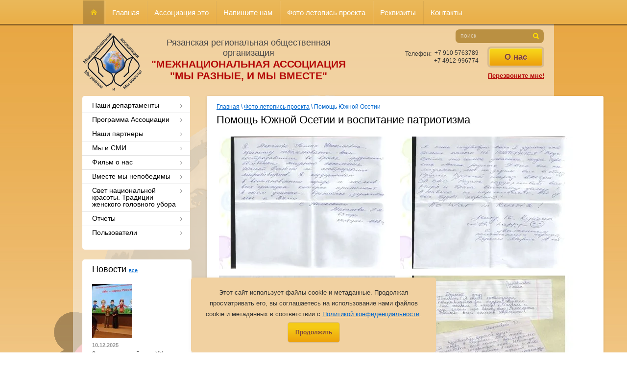

--- FILE ---
content_type: text/html; charset=utf-8
request_url: https://nkoryazan.ru/pomoshch-yuzhnoy-osetii
body_size: 8518
content:
<!DOCTYPE html>
<html xmlns="http://www.w3.org/1999/html">
<head>

    <meta name="robots" content="all"/>
    <meta http-equiv="Content-Type" content="text/html; charset=UTF-8" />
    <meta name="description" content="Помощь Южной Осетии" />
    <meta name="keywords" content="Помощь Южной Осетии" />
    <meta name='wmail-verification' content='defb42a56338edf3' />
    <meta name='wmail-verification' content='ddaf95bd0faf6c82bf64db16a3f86b00' />
    <title>Помощь Южной Осетии</title>
    <link rel="canonical" href="/pomoshch-yuzhnoy-osetii"/>
    <link rel="stylesheet" href="/t/v163/images/styles.css" />
<meta name="yandex-verification" content="35833d5fb3de682e" />
<meta name="yandex-verification" content="35833d5fb3de682e" />
<meta name="google-site-verification" content="ed9q54U1bSxWN3A3pJbHkde-nW0DKOXMInvcyi6olxo" />

            <!-- 46b9544ffa2e5e73c3c971fe2ede35a5 -->
            <script src='/shared/s3/js/lang/ru.js'></script>
            <script src='/shared/s3/js/common.min.js'></script>
        <link rel='stylesheet' type='text/css' href='/shared/s3/css/calendar.css' /><link rel='stylesheet' type='text/css' href='/shared/highslide-4.1.13/highslide.min.css'/>
<script type='text/javascript' src='/shared/highslide-4.1.13/highslide.packed.js'></script>
<script type='text/javascript'>
hs.graphicsDir = '/shared/highslide-4.1.13/graphics/';
hs.outlineType = null;
hs.showCredits = false;
hs.lang={cssDirection:'ltr',loadingText:'Загрузка...',loadingTitle:'Кликните чтобы отменить',focusTitle:'Нажмите чтобы перенести вперёд',fullExpandTitle:'Увеличить',fullExpandText:'Полноэкранный',previousText:'Предыдущий',previousTitle:'Назад (стрелка влево)',nextText:'Далее',nextTitle:'Далее (стрелка вправо)',moveTitle:'Передвинуть',moveText:'Передвинуть',closeText:'Закрыть',closeTitle:'Закрыть (Esc)',resizeTitle:'Восстановить размер',playText:'Слайд-шоу',playTitle:'Слайд-шоу (пробел)',pauseText:'Пауза',pauseTitle:'Приостановить слайд-шоу (пробел)',number:'Изображение %1/%2',restoreTitle:'Нажмите чтобы посмотреть картинку, используйте мышь для перетаскивания. Используйте клавиши вперёд и назад'};</script>

    <!--[if lt IE 9]>
    <script type="text/javascript" src="http://html5shiv.googlecode.com/svn/trunk/html5.js"></script>
    <![endif]-->

    <script type="text/javascript" src="/g/libs/jquery/1.9.0/jquery.min.js"></script>
    <script type="text/javascript" src="/g/libs/jqueryeasing/jquery.easing.min.1.3.js"></script>
    <script type="text/javascript" src="/t/v163/images/main.js"></script>
	
	<link rel="stylesheet" href="/t/v163/images/css/seo_optima_b.scss.css">
	<script src="/t/v163/images/js/seo_optima_b.js"></script>
</head>
<body>
<div class="wrapper_main">
    <div class="wrapper">
        
            <header>
                <div class="header-top-line">
                    <div class="container">
                        <nav>
                            <a class="general-page" href="/"></a>

                            <ul>
                                                                <li>
                                    <a  href="/about">Главная</a>
                                </li>    
                                                                <li>
                                    <a  href="/assotsiatsiya-eto">Ассоциация это</a>
                                </li>    
                                                                <li>
                                    <a  href="/mail">Напишите нам</a>
                                </li>    
                                                                <li>
                                    <a  href="/foto-letopis-proyekta">Фото летопись проекта</a>
                                </li>    
                                                                <li>
                                    <a  href="/informaciya">Реквизиты</a>
                                </li>    
                                                                <li>
                                    <a  href="/kontakti">Контакты</a>
                                </li>    
                                                            </ul>
                        </nav>

                        <div class="search-block">
                            <form action="/search" method="GET" class="search-container">
                                <div class="field">
                                    <input type="text" name="search" value="поиск"  />
                                    <button type="submit"></button>
                                </div>
                            <re-captcha data-captcha="recaptcha"
     data-name="captcha"
     data-sitekey="6LcNwrMcAAAAAOCVMf8ZlES6oZipbnEgI-K9C8ld"
     data-lang="ru"
     data-rsize="invisible"
     data-type="image"
     data-theme="light"></re-captcha></form>
                        </div>
                    </div>
                </div>

                <div class="header-bottom-line">
                    <div class="container">
                        <div class="left-part">
                            <a class="logo" href="/">
                                <img src="/thumb/2/-sNdXdJdDNw-2dMhnTa9hw/121r118/d/logo.png" alt="" />
                            </a>
                            <div class="company-name">
                                Рязанская региональная общественная организация
                                <span>&quot;Межнациональная ассоциация &quot;Мы разные, и мы вместе&quot;</span>
                            </div>
                        </div>
                        <div class="right-part">
                            <address>
                                                                <ul class="phone-list">
                                    <li>
                                        <span>Телефон:</span>
                                    </li>
                                    <li>
                                        <p>+7 910 5763789</p>
<p>+7 4912-996774</p>
                                    </li>
                                </ul>
                                                                <a class="hot-tour" href="http://nkoryazan.ru/assotsiatsiya-eto"><span>О нас</span></a>                            </address>
                            <a class="recall-me" href="http://nkoryazan.ru/mail">Перезвоните мне!</a>                        </div>
                    </div>
                </div>

            </header>

            <section class="main-content">
                <div class="container">
                    <table>
                        <tr>
                            <td class="sidebar">
                                <div class="sidebar-content">
                                    <ul class="right-menu">
                                                                                                                                                                                    <li ><a href="/nashi-departamenty"><span>Наши департаменты</span></a>
                                                                                        
                                                                                                                                                                                                                                                </li>
                                                                                                                                                                                                                                                        <li ><a href="/programma-assotsiatsii"><span>Программа Ассоциации</span></a>
                                                                                        
                                                                                                                                                                                                                                                </li>
                                                                                                                                                                                                                                                        <li ><a href="/nashi-partnery"><span>Наши партнеры</span></a>
                                                                                        
                                                                                                                                                                                                                                                </li>
                                                                                                                                                                                                                                                        <li ><a href="/my-i-smi"><span>Мы и СМИ</span></a>
                                                                                        
                                                                                                                                                                                                                                                </li>
                                                                                                                                                                                                                                                        <li ><a href="/film-o-nas"><span>Фильм о нас</span></a>
                                                                                        
                                                                                                                                                                                                                                                </li>
                                                                                                                                                                                                                                                        <li ><a href="/vmeste-my-nepobedimy"><span>Вместе мы непобедимы</span></a>
                                                                                        
                                                                                                                                                                                                                                                </li>
                                                                                                                                                                                                                                                        <li ><a href="/svet-nacionalnoj-krasoty-tradicii-zhenskogo-golovnogo-ubora"><span>Свет национальной красоты. Традиции женского головного убора</span></a>
                                                                                        
                                                                                                                                                                                                                                                </li>
                                                                                                                                                                                                                                                        <li ><a href="/otchety"><span>Отчеты</span></a>
                                                                                        
                                                                                                                                                                                                                                                </li>
                                                                                                                                                                                                                                                        <li ><a href="/users"><span>Пользователи</span></a>
                                                                                        
                                                                                                                                                                    </li></ul>
                                </div>

                                                                <div class="news-block">
                                    <div class="box-titles white-title">
                                        Новости
                                        <a href="/news">все</a>
                                    </div>
                                    <ul class="news-list">
                                                                                <li>
<div class="news_pic"><img src="/thumb/2/wuw2A7VWT9QHHoz4kJbulw/183r110/d/g16e-hqpdwgbc43cd8_uquiqwcflk1xs8jp7_mhb7g_ucn3_bqwj8mwie60i6yozsspriol4owufnzhnf2iqekm.jpg" alt="">
</div>
                                            <span>10.12.2025</span>
                                            <a href="/news/news_post/zaklyuchitelnyj-etap-xx-oblastnogo-festivalya-nacionalnyh-kultur-my-narod-rossii">Заключительный этап XX областного фестиваля национальных культур «Мы — народ России»</a>
                                        </li>
                                                                                <li>
<div class="news_pic"><img src="/thumb/2/6hBEzzvYpciLXQp8coCwOg/183r110/d/h_dh5cbzomqmv2digj_faihd9u8v6u1hsp3773wi-1n-kjgxh4t9kig6klegzee1nzbbeh-nlcky7j6ypvavfwbe.jpg" alt="">
</div>
                                            <span>25.11.2025</span>
                                            <a href="/news/news_post/urok-pamyati-skopin-strashnye-dni-noyabrya-1941-goda">Урок памяти &quot;Скопин: &quot;Страшные дни ноября 1941 года&quot;</a>
                                        </li>
                                                                            </ul>
                                </div>
                                
                                                                    <div class="box-titles red-title">
                                        Планета добра
                                    </div>
                                    <div class="sidebar-content stock-block">
                                        <div class="videodetector"><iframe frameborder="0" height="175px" src="https://www.youtube.com/embed/Rw97PHEHm8M?autohide=1&amp;controls=1&amp;showinfo=0" width="175px"></iframe></div>

<p>&nbsp;</p>
                                    </div>
                                                                    <div class="box-titles red-title">
                                        Наши дети
                                    </div>
                                    <div class="sidebar-content stock-block">
                                        <p><iframe frameborder="0" height="157" src="https://www.youtube.com/embed/dTYrxzNEWXw" width="190"></iframe></p>
                                    </div>
                                                                    <div class="box-titles red-title">
                                        Вместе мы можем все!
                                    </div>
                                    <div class="sidebar-content stock-block">
                                        <p>&nbsp;</p>
<p><strong><span style="color: #993300;">Планета добрых друзей!</span></strong></p>
<p>Проект о дружбе и взаимоуважении<span style="font-size: 12pt; color: #993300;">&hearts;</span></p>
<p>&nbsp;</p>
<p><strong><span style="color: #993300;"><a href="/nashi-partnery">ПРИСОЕДИНЯЙТЕСЬ!</a><br /></span></strong></p>
<p>&nbsp;</p>
<p>Вместе мы меняем мир к лучшему!</p>
                                    </div>
                                                                    <div class="box-titles red-title">
                                        Детские проекты
                                    </div>
                                    <div class="sidebar-content stock-block">
                                        <p><iframe frameborder="0" height="146" src="https://www.youtube.com/embed/CxTwml8hgVA" width="177"></iframe></p>
                                    </div>
                                                                    <div class="box-titles red-title">
                                        Нам 5 лет
                                    </div>
                                    <div class="sidebar-content stock-block">
                                        <p><iframe frameborder="0" height="143" src="https://www.youtube.com/embed/hhQaKyNf2fQ" width="174"></iframe></p>
                                    </div>
                                                                    <div class="box-titles red-title">
                                        Все из одного теста
                                    </div>
                                    <div class="sidebar-content stock-block">
                                        <p><iframe frameborder="0" height="147" src="https://www.youtube.com/embed/zLTKSEuQYCM" width="179"></iframe></p>
                                    </div>
                                                                    <div class="box-titles red-title">
                                        Мы и СМИ
                                    </div>
                                    <div class="sidebar-content stock-block">
                                        <p><a href="/my-i-smi">
<p><img alt="js3" height="113" src="/thumb/2/jm6x9dtCCPXouy7sGqHiyw/180r160/d/js3.jpg" style="border-width: 0;" width="180" /></p>
</a></p>
                                    </div>
                                
                                                           <div class="social-block">
                        <p>Мы в сети:</p>
                        <ul class="social-icons">
                                                          <li>
                                 <a href="/https://vk.com/nkoryazan" title="ВКонтакте"><img src="/d/sh1.png"></a>
                             </li>
                                                          <li>
                                 <a href="/" title="Фейсбук"><img src="/d/sh3.png"></a>
                             </li>
                                                          <li>
                                 <a href="/" title="Твиттер"><img src="/d/sh2.png"></a>
                             </li>
                                                          <li>
                                 <a href="" title="Маил"><img src="/d/m.png"></a>
                             </li>
                                                          <li>
                                 <a href="" title="ОК"><img src="/d/ok.png"></a>
                             </li>
                                                          <li>
                                 <a href="" title="Google"><img src="/d/google.png"></a>
                             </li>
                                                      </ul>
                    </div>
                                       <div class="counetrs_cover">
                   	                     <div class="counters">
                        <!--LiveInternet counter--><script type="text/javascript"><!--
document.write("<a href='//www.liveinternet.ru/click' "+
"target=_blank><img src='//counter.yadro.ru/hit?t17.6;r"+
escape(document.referrer)+((typeof(screen)=="undefined")?"":
";s"+screen.width+"*"+screen.height+"*"+(screen.colorDepth?
screen.colorDepth:screen.pixelDepth))+";u"+escape(document.URL)+
";"+Math.random()+
"' alt='' title='LiveInternet: показано число просмотров за 24"+
" часа, посетителей за 24 часа и за сегодня' "+
"border='0' width='88' height='31'><\/a>")
//--></script><!--/LiveInternet-->

<!-- {literal} -->
<script type='text/javascript'>
window['li'+'v'+'e'+'T'+'ex'] = true,
window['l'+'i'+'veTe'+'x'+'I'+'D'] = 37597,
window['live'+'Tex_'+'o'+'b'+'ject'] = true;
(function() {
var t = document['crea'+'te'+'Elem'+'ent']('script');
t.type ='text/javascript';
t.async = true;
t.src = '//c'+'s1'+'5.'+'liv'+'et'+'ex'+'.'+'r'+'u/js/'+'cli'+'ent.'+'js';
var c = document['g'+'et'+'Elem'+'entsByTa'+'gN'+'ame']('script')[0];
if ( c ) c['p'+'arent'+'N'+'ode']['ins'+'ertBef'+'ore'](t, c);
else document['docu'+'mentEle'+'ment']['fir'+'stC'+'hil'+'d']['ap'+'pe'+'ndCh'+'ild'](t);
})();
</script>
<!-- {/literal} -->
<!--__INFO2026-01-20 00:41:22INFO__-->

                    </div>
                   </div>

                            </td>
                            <td class="content-part">
                                 
                                 
                                <div class="text">
                                    
<div class="site-path" data-url="/pomoshch-yuzhnoy-osetii"><a href="/">Главная</a> \ <a href="/foto-letopis-proyekta">Фото летопись проекта</a> \ Помощь Южной Осетии</div>
                                    <h1>Помощь Южной Осетии и воспитание патриотизма</h1>
<table border="0" class="table0" style="margin-left: auto; margin-right: auto;">
<tbody>
<tr>
<td><a href="/thumb/2/Qfoh5-21XbYOnspmtDLOUg/r/d/%D0%A1%D0%BB%D0%B0%D0%B9%D0%B49.jpg" class="highslide" onclick="return hs.expand(this)"><img alt="Слайд9" height="270" src="/thumb/2/xP1uRuyYJmewstaScoG39Q/360r300/d/%D0%A1%D0%BB%D0%B0%D0%B9%D0%B49.jpg" style="border-width: 0;" width="360" /></a></td>
<td style="text-align: center;"><a href="/thumb/2/5Sb1rqKEEjld_X32Mz2bmQ/r/d/%D0%A1%D0%BB%D0%B0%D0%B9%D0%B48_0.jpg" class="highslide" onclick="return hs.expand(this)"><img alt="Слайд8" height="270" src="/thumb/2/4qMBz20L6cFBkk7Jx9cr5w/360r300/d/%D0%A1%D0%BB%D0%B0%D0%B9%D0%B48_0.jpg" style="border-width: 0;" width="360" /></a></td>
</tr>
<tr>
<td><a href="/thumb/2/q1BZQFPoxiO4cEpZ0Byrdg/r/d/%D0%A1%D0%BB%D0%B0%D0%B9%D0%B47_0.jpg" class="highslide" onclick="return hs.expand(this)"><img alt="Слайд7" height="270" src="/thumb/2/vCoBRaC4VLofceP2AiMyCQ/360r300/d/%D0%A1%D0%BB%D0%B0%D0%B9%D0%B47_0.jpg" style="border-width: 0;" width="360" /></a></td>
<td><a href="/thumb/2/rhbE-XhDJTGx4r2I1GR8QA/r/d/%D0%A1%D0%BB%D0%B0%D0%B9%D0%B46_0.jpg" class="highslide" onclick="return hs.expand(this)"><img alt="Слайд6" height="270" src="/thumb/2/jNx1VVucNbBw81C5xxzj-w/360r300/d/%D0%A1%D0%BB%D0%B0%D0%B9%D0%B46_0.jpg" style="border-width: 0;" width="360" /></a></td>
</tr>
<tr>
<td><a href="/thumb/2/UnOrdWb6mBPZ_Q1N2xrRmQ/r/d/%D0%A1%D0%BB%D0%B0%D0%B9%D0%B45_2.jpg" class="highslide" onclick="return hs.expand(this)"><img alt="Слайд5" height="270" src="/thumb/2/6af4d9RA_jk6kkzJou52Lg/360r300/d/%D0%A1%D0%BB%D0%B0%D0%B9%D0%B45_2.jpg" style="border-width: 0;" width="360" /></a></td>
<td><a href="/thumb/2/aUnldf0UsOxFQMRoXUGsyA/r/d/%D0%A1%D0%BB%D0%B0%D0%B9%D0%B44_1.jpg" class="highslide" onclick="return hs.expand(this)"><img alt="Слайд4" height="270" src="/thumb/2/fZLncdOZwWI5J5llbVQXOA/360r300/d/%D0%A1%D0%BB%D0%B0%D0%B9%D0%B44_1.jpg" style="border-width: 0;" width="360" /></a></td>
</tr>
<tr>
<td><a href="/thumb/2/4oihXTwtYJZy-3uoiU0RTg/r/d/%D0%A1%D0%BB%D0%B0%D0%B9%D0%B43_2.jpg" class="highslide" onclick="return hs.expand(this)"><img alt="Слайд3" height="270" src="/thumb/2/rKZff1N30nn30qcL1P_5Gw/360r300/d/%D0%A1%D0%BB%D0%B0%D0%B9%D0%B43_2.jpg" style="border-width: 0;" width="360" /></a></td>
<td><a href="/thumb/2/4o8QA7FyFtdpmhzUqn8Shg/r/d/%D0%A1%D0%BB%D0%B0%D0%B9%D0%B42_1.jpg" class="highslide" onclick="return hs.expand(this)"><img alt="Слайд2" height="270" src="/thumb/2/dNpduyiuIwSdzmRXSL-IQg/360r300/d/%D0%A1%D0%BB%D0%B0%D0%B9%D0%B42_1.jpg" style="border-width: 0;" width="360" /></a></td>
</tr>
<tr>
<td><a href="/thumb/2/SK3viKGdQyGMbV5iwxxoYQ/r/d/%D0%A1%D0%BB%D0%B0%D0%B9%D0%B41_2.jpg" class="highslide" onclick="return hs.expand(this)"><img alt="Слайд1" height="270" src="/thumb/2/ZQqTj3zn103cUgiiL_UIyw/360r300/d/%D0%A1%D0%BB%D0%B0%D0%B9%D0%B41_2.jpg" style="border-width: 0;" width="360" /></a></td>
<td><a href="/thumb/2/rguriXf5jFMPJPbJpUYUXA/r/d/%D0%A1%D0%BB%D0%B0%D0%B9%D0%B413.jpg" class="highslide" onclick="return hs.expand(this)"><img alt="Слайд13" height="270" src="/thumb/2/vCVBUkV-_tJLjt2stEw-Sw/360r300/d/%D0%A1%D0%BB%D0%B0%D0%B9%D0%B413.jpg" style="border-width: 0;" width="360" /></a></td>
</tr>
<tr>
<td><a href="/thumb/2/Rsb1Zywk5lSPbuffKppsUg/r/d/%D0%A1%D0%BB%D0%B0%D0%B9%D0%B412.jpg" class="highslide" onclick="return hs.expand(this)"><img alt="Слайд12" height="270" src="/thumb/2/A9-UAQy4q4yrYaH_DQfVXA/360r300/d/%D0%A1%D0%BB%D0%B0%D0%B9%D0%B412.jpg" style="border-width: 0;" width="360" /></a></td>
<td><a href="/thumb/2/ILjUQaNAkqywDokkKXthug/r/d/%D0%A1%D0%BB%D0%B0%D0%B9%D0%B411.jpg" class="highslide" onclick="return hs.expand(this)"><img alt="Слайд11" height="270" src="/thumb/2/YCup0qjeitO81h-7ifZOpQ/360r300/d/%D0%A1%D0%BB%D0%B0%D0%B9%D0%B411.jpg" style="border-width: 0;" width="360" /></a></td>
</tr>
<tr>
<td><a href="/thumb/2/yVRSt_PtlCTim63C2fIDSQ/r/d/%D0%A1%D0%BB%D0%B0%D0%B9%D0%B410.jpg" class="highslide" onclick="return hs.expand(this)"><img alt="Слайд10" height="270" src="/thumb/2/lUu-lJx4odRXnYuaoGB6fA/360r300/d/%D0%A1%D0%BB%D0%B0%D0%B9%D0%B410.jpg" style="border-width: 0;" width="360" /></a></td>
<td><a href="/thumb/2/OT-Vas5HKaQdFZIE80jpRw/r/d/%D0%A1%D0%BB%D0%B0%D0%B9%D0%B48.jpg" class="highslide" onclick="return hs.expand(this)"><img alt="Слайд8" height="270" src="/thumb/2/VmWY9M2EEpQJ1X3J7IydXw/360r300/d/%D0%A1%D0%BB%D0%B0%D0%B9%D0%B48.jpg" style="border-width: 0;" width="360" /></a></td>
</tr>
<tr>
<td><a href="/thumb/2/2_XvcYszhOup7dtcDQXsSA/r/d/%D0%A1%D0%BB%D0%B0%D0%B9%D0%B42_-_%D0%BA%D0%BE%D0%BF%D0%B8%D1%8F.jpg" class="highslide" onclick="return hs.expand(this)"><img alt="Слайд2 &mdash; копия" height="270" src="/thumb/2/bPPG25nBV4r5FUi-hCeecg/360r300/d/%D0%A1%D0%BB%D0%B0%D0%B9%D0%B42_-_%D0%BA%D0%BE%D0%BF%D0%B8%D1%8F.jpg" style="border-width: 0;" width="360" /></a></td>
<td><a href="/thumb/2/juVAvw8qA1iJU7StnZqiTA/r/d/%D0%A1%D0%BB%D0%B0%D0%B9%D0%B41_1.jpg" class="highslide" onclick="return hs.expand(this)"><img alt="Слайд1" height="270" src="/thumb/2/C0PrZV8cq_gWcZrTii7NWA/360r300/d/%D0%A1%D0%BB%D0%B0%D0%B9%D0%B41_1.jpg" style="border-width: 0;" width="360" /></a></td>
</tr>
<tr>
<td><a href="/thumb/2/gAdEG2o4Xx1DwR5DCAVrOg/r/d/%D0%A1%D0%BB%D0%B0%D0%B9%D0%B47.jpg" class="highslide" onclick="return hs.expand(this)"><img alt="Слайд7" height="270" src="/thumb/2/hpxbb8a676EDZdW3gTP0hw/360r300/d/%D0%A1%D0%BB%D0%B0%D0%B9%D0%B47.jpg" style="border-width: 0;" width="360" /></a></td>
<td><a href="/thumb/2/06fPBCJ1TAdcIoys_XV7Kw/r/d/%D0%A1%D0%BB%D0%B0%D0%B9%D0%B46.jpg" class="highslide" onclick="return hs.expand(this)"><img alt="Слайд6" height="270" src="/thumb/2/T2Itx1hbN1VhId_Bhxsa3w/360r300/d/%D0%A1%D0%BB%D0%B0%D0%B9%D0%B46.jpg" style="border-width: 0;" width="360" /></a></td>
</tr>
<tr>
<td><a href="/thumb/2/uvs3cNxipyUZ3gMEgcDStw/r/d/%D0%A1%D0%BB%D0%B0%D0%B9%D0%B45_1.jpg" class="highslide" onclick="return hs.expand(this)"><img alt="Слайд5" height="270" src="/thumb/2/Bq20_d5I2X0EPrCDV9K7uw/360r300/d/%D0%A1%D0%BB%D0%B0%D0%B9%D0%B45_1.jpg" style="border-width: 0;" width="360" /></a></td>
<td><a href="/thumb/2/6hGtZl414NtVMXLPV2YARA/r/d/%D0%A1%D0%BB%D0%B0%D0%B9%D0%B44_0.jpg" class="highslide" onclick="return hs.expand(this)"><img alt="Слайд4" height="270" src="/thumb/2/UkSRpUHUiQ7gxAQCBMy4hQ/360r300/d/%D0%A1%D0%BB%D0%B0%D0%B9%D0%B44_0.jpg" style="border-width: 0;" width="360" /></a></td>
</tr>
<tr>
<td><a href="/thumb/2/SbhlxKwOEohWN_fiWGPMEg/r/d/%D0%A1%D0%BB%D0%B0%D0%B9%D0%B43_-_%D0%BA%D0%BE%D0%BF%D0%B8%D1%8F.jpg" class="highslide" onclick="return hs.expand(this)"><img alt="Слайд3 &mdash; копия" height="270" src="/thumb/2/NAMyQ507f2Cm-vzvJVnNAw/360r300/d/%D0%A1%D0%BB%D0%B0%D0%B9%D0%B43_-_%D0%BA%D0%BE%D0%BF%D0%B8%D1%8F.jpg" style="border-width: 0;" width="360" /></a></td>
<td><a href="/thumb/2/Nny1_tDZcGaTUCpOvKYwvw/r/d/%D0%A1%D0%BB%D0%B0%D0%B9%D0%B44.jpg" class="highslide" onclick="return hs.expand(this)"><img alt="Слайд4" height="270" src="/thumb/2/SVS9SCVvSeq4mZY2e3E3xA/360r300/d/%D0%A1%D0%BB%D0%B0%D0%B9%D0%B44.jpg" style="border-width: 0;" width="360" /></a></td>
</tr>
<tr>
<td><a href="/thumb/2/-FNm5oI9BaTMZ-qlRdDU0w/r/d/%D0%A1%D0%BB%D0%B0%D0%B9%D0%B43_0.jpg" class="highslide" onclick="return hs.expand(this)"><img alt="Слайд3" height="270" src="/thumb/2/VSjntM2vg5MqJclH4TJm2Q/360r300/d/%D0%A1%D0%BB%D0%B0%D0%B9%D0%B43_0.jpg" style="border-width: 0;" width="360" /></a></td>
<td><a href="/thumb/2/RYvtwa_AufeGnrZqSaYKFg/r/d/%D0%A1%D0%BB%D0%B0%D0%B9%D0%B45_0.jpg" class="highslide" onclick="return hs.expand(this)"><img alt="Слайд5" height="270" src="/thumb/2/8AYsP6I_mX_UZix1mMOWvA/360r300/d/%D0%A1%D0%BB%D0%B0%D0%B9%D0%B45_0.jpg" style="border-width: 0;" width="360" /></a></td>
</tr>
<tr>
<td><a href="/thumb/2/l-tTXLBYppH-hPSbz6GlLQ/r/d/%D0%A1%D0%BB%D0%B0%D0%B9%D0%B41.jpg" class="highslide" onclick="return hs.expand(this)"><img alt="Слайд1" height="270" src="/thumb/2/m22LUyFU7zvOIjuJktjz9A/360r300/d/%D0%A1%D0%BB%D0%B0%D0%B9%D0%B41.jpg" style="border-width: 0;" width="360" /></a></td>
<td><a href="/thumb/2/dVwCt738LJSnAD-tKUT_Ig/r/d/%D0%A1%D0%BB%D0%B0%D0%B9%D0%B45.jpg" class="highslide" onclick="return hs.expand(this)"><img alt="Слайд5" height="270" src="/thumb/2/rB9N3UqJyJI-VSWRE0w_0g/360r300/d/%D0%A1%D0%BB%D0%B0%D0%B9%D0%B45.jpg" style="border-width: 0;" width="360" /></a></td>
</tr>
<tr>
<td></td>
<td></td>
</tr>
<tr>
<td></td>
<td></td>
</tr>
</tbody>
</table>


</div>
                            </td>
                        </tr>
                    </table>
                </div>
            </section>

        <div class="empty"></div>
    </div></div>
    <footer>

        <a class="go-up" href="#"></a>
        <div class="container">

            <ul class="footer-menu">
                                <li>
                    <a href="/about" >Главная</a>
                </li>
                                <li>
                    <a href="/assotsiatsiya-eto" >Ассоциация это</a>
                </li>
                                <li>
                    <a href="/mail" >Напишите нам</a>
                </li>
                                <li>
                    <a href="/foto-letopis-proyekta" >Фото летопись проекта</a>
                </li>
                                <li>
                    <a href="/informaciya" >Реквизиты</a>
                </li>
                                <li>
                    <a href="/kontakti" >Контакты</a>
                </li>
                            </ul>

            <div class="bottom-line">

                <div class="right-place">
                    <div class="order-site">
                        <span style='font-size:14px;' class='copyright'><a href="http://megagroup.ru" target="_blank" class="copyright" rel="nofollow"><img src="/g/mlogo/svg/sozdanie-saitov-megagrupp-ru-dark.svg" alt="Сайт от Мегагарупп - Ваш успех в онлайн"></a></span><br><a href="/politika-konfidencialnosti" class="seo_optima_privacy">Политика конфиденциальности</a>
                    </div>


                </div>
                <div class="two-blocks">
                    <div class="copy">
                       <p>Copyright &copy; 2015<br /> &ldquo;Рязанская региональная общественная организация<br /> "Межнациональная ассоциация "Мы разные, и мы вместе"&rdquo;</p>
                       <small>
                       	Администратор домена nkoryazan.ru Захарова Людмила Ароновна<br>договор 755095/NIC
                       </small>
                    </div>
             
                </div>
                <div class="left-place">
                    <address>
                        <p>г.Рязань<br /><br />+79105763789, +7 4912-996774</p>
                    </address>
                </div>

            </div>
        </div>
    </footer>
    <div class="cookies-warning cookies-block-js">
	<div class="cookies-warning__body">
		Этот сайт использует файлы cookie и метаданные. 
Продолжая просматривать его, вы соглашаетесь на использование нами файлов cookie и метаданных в соответствии 
с <a target="_blank" href="/politika-konfidencialnosti">Политикой конфиденциальности</a>.
		<div class="cookies-warning__close gr-button-5 cookies-close-js">
			Продолжить
		</div>
	</div>
</div>

<!-- assets.bottom -->
<!-- </noscript></script></style> -->
<script src="/my/s3/js/site.min.js?1768462484" ></script>
<script src="/my/s3/js/site/defender.min.js?1768462484" ></script>
<script src="https://cp.onicon.ru/loader/5631b99b286688a56f8b457a.js" data-auto async></script>
<script >/*<![CDATA[*/
var megacounter_key="96cefce227d1024620e68fe6bf18a7a7";
(function(d){
    var s = d.createElement("script");
    s.src = "//counter.megagroup.ru/loader.js?"+new Date().getTime();
    s.async = true;
    d.getElementsByTagName("head")[0].appendChild(s);
})(document);
/*]]>*/</script>
<script >/*<![CDATA[*/
$ite.start({"sid":1106338,"vid":1111340,"aid":1317448,"stid":4,"cp":21,"active":true,"domain":"nkoryazan.ru","lang":"ru","trusted":false,"debug":false,"captcha":3,"onetap":[{"provider":"vkontakte","provider_id":"51976150","code_verifier":"UgMmyQjZ2NZj5TADMmMIzj2ZGODRlBNmMFBxQmjZD1N"}]});
/*]]>*/</script>
<!-- /assets.bottom -->
</body>
</html>

--- FILE ---
content_type: text/css
request_url: https://nkoryazan.ru/t/v163/images/styles.css
body_size: 4995
content:
html,
body,
div,
span,
applet,
object,
iframe,
h1,
h2,
h3,
h4,
h5,
h6,
p,
pre,
a,
abbr,
acronym,
address,
big,
cite,
code,
del,
dfn,
em,
img,
ins,
kbd,
q,
s,
samp,
small,
strike,
strong,
sub,
sup,
tt,
var,
b,
u,
i,
center,
dl,
dt,
dd,
fieldset,
form,
label,
legend,
caption,
article,
aside,
canvas,
details,
embed,
figure,
figcaption,
footer,
header,
hgroup,
menu,
nav,
output,
ruby,
section,
summary,
time,
mark,
audio,
video {
    margin: 0;
    padding: 0;
    border: 0;
    font-size: 100%;
    vertical-align: baseline;
}
/* HTML5 display-role reset for older browsers */
article,
aside,
details,
figcaption,
figure,
footer,
header,
hgroup,
menu,
nav,
section {
    display: block;
}
body {
    line-height: 1;
}
ol{
list-style: decimal;
}
ul {
list-style: disc;
}
blockquote,
q {
    quotes: none;
}
blockquote:before,
blockquote:after,
q:before,
q:after {
    content: '';
    content: none;
}
a {
    color: #0066cc;
}
/* + Static styles */
html,
body {
    margin: 0;
    padding: 0;
    height: 100%;
    width: 100%;
}
body {
    font-family: Arial, Helvetica, sans-serif;
}
.img-bg {
    position: fixed;
    top: -50%;
    left: -50%;
    width: 200%;
    height: 200%;
    z-index: -1;
    *position: absolute;
    *top: 0;
    *left: 0;
    *width: 100%;
    *height: 100%;
}
.img-bg img {
    position: absolute;
    top: 0;
    left: 0;
    right: 0;
    bottom: 0;
    margin: auto;
    min-width: 50%;
    min-height: 50%;
    *position: fixed;
    *top: 0;
    *left: 0;
    *right: auto;
    *bottom: auto;
    *width: auto;
    *height: auto;
}

.wrapper_main {
	  background: #fefbf6 url('../images/wrapper_bg.jpg') repeat-x;
	      height: auto !important;
    min-height: 100%;
    z-index: 1;
    position: relative;
}

.wrapper_main:before {
	position: absolute;
	top:0;
	left:0;
	right: 0;
	bottom:0;
	content:"";
	z-index: -1;
	background:url('../images/wrapper_bg_bg.png') 50% 0 no-repeat;
}

.wrapper {

    margin: 0 auto;
    width: 982px;
    background: url('../images/wrapper-bg.png') repeat;
}
.wrapper .empty {
    height: 132px;
}
.container {
    margin: 0 auto;
    padding: 0 20px;
}
.general-page {
    float: left;
    background: url('../images/general-page.png') no-repeat center center;
    padding: 0;
    width: 44px;
    height: 49px;
}
.general-page:hover {
    background: url('../images/general-page.png') no-repeat center center;
}
nav {
    float: left;
    line-height: 49px;
}
nav ul {
    margin: 1px 0 0 0;
    padding: 0;
    list-style: none;
    float: left;
}
nav ul li {
    float: left;
    background: url(../images/t_ss.png) 0 0 no-repeat;
}
nav ul li a {
    position: relative;
    display: block;
    color: #ffffff;
    font-size: 15px;
    text-decoration: none;
    padding: 0 15px;
    height: 49px;
}
nav ul li a.active {
    color: #000000;
    background: url('../images/menu-active.png') repeat-x;
}
nav ul li a.active:hover {
    background: url('../images/menu-active.png') repeat-x;
    color: #000000;
}
nav ul li a:hover {
    color: #ffffff;
    background: url('../images/nav-menu-hover.png') repeat-x;
}
.main-content table {
    width: 100%;
    border-spacing: 0;
}
.main-content .sidebar {
    width: 220px;
    vertical-align: top;
    padding-right: 30px;
}
.main-content .content-part {
    vertical-align: top;
    padding-bottom: 50px;
}
.box-titles {
    font-size: 18px;
    height: 40px;
    line-height: 40px;
    padding-left: 20px;
    border-radius: 5px 5px 0 0;
    -moz-border-radius: 5px 5px 0 0;
    -webkit-border-radius: 5px 5px 0 0;
    
}
.red-title {
    color: #363535;
    background: url('../images/red-title.png') repeat-x left top;
}
/* + Right menu */
.right-menu {
    margin: 0;
    padding: 5px 0 20px;
    list-style: none;
    background-color: #fff;
    border-radius: 5px;
    -moz-border-radius: 5px;
    -webkit-border-radius: 5px;
    width: 220px;
}
.right-menu ul {
    padding: 0;
    margin: 0;
    list-style: none;
}
.right-menu li {
    background: url('../images/right-menu-border.png') repeat-x left top;
}
.right-menu li ul ul li a{
    padding: 0 0 0 10px;
}

.right-menu li:first-child {
    background: none;
}
.right-menu li > a {
    display: block;
    color: #000;
    padding: 7px 0 8px 20px;
    font-size: 14px;
    text-decoration: none;
}
.right-menu li > a:hover {
    color: #000000;
    background: #e6a23d url('../images/right-menu-active.png') repeat-x left top;
}
.right-menu li > a:hover span {
    background: url('../images/menu-activity.png') no-repeat 178px -89px;
}
.right-menu li span {
    display: block;
    background: url('../images/menu-activity.png') no-repeat 180px 5px;
    padding-right: 18px;
}
.right-menu li.active {
    background: url('../images/menu-arrow.png') no-repeat 7px -63px;
}
.right-menu li.active > a {
    color: #000000;
    background: #e6a23d url('../images/right-menu-active.png') repeat-x left top;
}
.right-menu li.active > a span {
    background: url('../images/menu-activity.png') no-repeat 178px -89px;
}
.right-menu li ul {
    background-color: #e4e4e4;
}
.right-menu li ul li a {
    text-decoration: none;
    padding: 0;
}
.right-menu li ul li a span {
    display: block;
    background: url('../images/dropdown-style.png') no-repeat 16px center;
    padding: 6px 0 5px 25px;
    color: #000;
    font-szie: 13px;
}

.news_pic {
	padding-bottom: 8px;
}

.right-menu li ul li a:hover {
    background: #dfb313 url('../images/dropdown-bg.png') repeat-x;
}
.right-menu li ul li a:hover span {
    background: url('../images/dropdown-style.png') no-repeat 16px center;
}
.right-menu li ul li a.active {
    background: #dfb313 url('../images/dropdown-bg.png') repeat-x;
    text-decoration: none;
}
.right-menu li ul li a.active:hover span {
    color: #000;
    background: url('../images/dropdown-style.png') no-repeat 16px center;
}
/* - Right menu */
.sidebar .stock-block {
    padding: 20px 16px;
    font-size: 13px;
    color: #333333;
    line-height: 17px;
    margin-bottom: 20px;
    background-color: #ffffff;
    border-radius: 0 0 5px 5px;
    -moz-border-radius: 0 0 5px 5px;
    -webkit-border-radius: 0 0 5px 5px;
}
.stock-img {
    display: block;
    position: relative;
    overflow: hidden;
    height: 139px;
    width: 181px;
    margin: 15px 0;
}
.news-block {
    margin-bottom: 20px;
}
.white-title {
    color: #000000;
    font-size: 18px;
    background-color: #fff;
}
.white-title a {
    color: #0066cc;
    font-size: 11px;
    vertical-align: baseline;
}
.white-title a:hover {
    text-decoration: none;
}
.news-list {
    list-style: none;
    padding: 0;
    margin: 0;
    background-color: #fff;
    border-radius: 0 0 5px 5px;
    -moz-border-radius: 0 0 5px 5px;
    -webkit-border-radius: 0 0 5px 5px;
}
.news-list li {
    padding: 10px 20px 15px;
    color: #333;
    font-size: 12px;
}
.news-list li:first-child {
    border-top: 0 none;
}
.news-list li a {
    color: #333333;
    font-size: 12px;
    line-height: 14px;
    text-decoration: none;
}
.news-list li a:hover {
    text-decoration: none;
    text-decoration: underline;
    color: #0066cc;
}
.news-list li span {
    display: block;
    color: #999;
    font-size: 11px;
    font-weight: bold;
    margin-bottom: 5px;
}
.informers {
    margin-bottom: 15px;
    padding: 15px 20px;
    font-size: 11px;
    line-height: 13px;
    color: #323131;
    background-color: #cac4ba;
    border-radius: 3px;
    -moz-border-radius: 3px;
    -webkit-border-radius: 3px;
}
.transp-title {
    color: #323131;
    font-size: 22px;
}
.informers-cont {
    margin: 9px 0 0 3px;
}
.sidebar-content {
    margin-bottom: 20px;
}
.search-block {
    float: right;
    margin-top: 10px;
}
.search-block .search-container {
    padding-left: 10px;
    background: #ba9042;
    border-radius:8px;
    color: #deccb1;
}
.search-block .search-container:hover, .search-block .search-container.focus {
   
}
.search-block .search-container:hover .field, .search-block .search-container.focus .field {
    
}
.search-block .search-container:hover .field input, .search-block .search-container.focus .field input {
   
}
.search-block .search-container > .field {
    position: relative;
    height: 28px;
    width: 170px;
}
.search-block .search-container > .field input {
    position: absolute;
    top: 0;
    left: 0;
    padding: 0;
    margin: 0;
    height: 26px;
    font: 12px Arial, Helvetica, sans-serif;
    color: #deccb1;
    width: 80%;
    border: 0 none;
    background-color: transparent;
    line-height: 26px;
}
.search-block .search-container > .field input:focus{
outline: 0 none;
}
.search-block .search-container > .field button {
    position: absolute;
    top: 0px;
    right: 10px;
    height: 27px;
    width: 13px;
    background: transparent url('../images/search-btn.png') no-repeat left center;
    border: 0 none;
    cursor: pointer;
}
.search-block .search-container > .field div {
    position: relative;
    height: 27px;
    background: url('../images/field.png') no-repeat right bottom;
}
.search-block .search-container > .field .place-color{
color: #deccb1;
}
header .sb-focus .search-container {
    background: url('../images/search-area.png') no-repeat left -82px;
}
header .sb-focus .search-container .field {
    background: url('../images/search-area.png') no-repeat right bottom;
}
header .sb-focus .search-container .field input {
    color: #666;
}

/* - Static styles */
/* + Header*/
.header-top-line {
    position: fixed;
    left: 0;
    top: 0;
    *zoom: expression(this.runtimeStyle.zoom='1', this.appendChild(document.createElement('br')).style.cssText='clear:both;font:0/0 serif');
    *zoom: 1;
    height: 53px;
    line-height: 49px;
    width: 100%;
    background: url('../images/top-line-bg.png') repeat-x;
    z-index: 100;
}
.header-top-line:before,
.header-top-line:after {
    content: "";
    display: table;
}
.header-top-line:after {
    clear: both;
}
.header-top-line .container {
    width: 940px;
}
.left-part {
    float: left;
    width: 563px;
}
.right-part {
    float: right;
    text-align: right;
    padding-top: 33px;
}
.right-part address {
    color: #e5e5e5;
    font-size: 12px;
    font-style: normal;
    line-height: 16px;
}
.right-part address p {
    font-size: 20px;
    color: #ffffff;
}
.right-part > a {
    font-size: 12px;
    color: #0066cc;
}
.right-part > a:hover {
    text-decoration: none;
}
.hot-tour {
    display: inline-block;
    *zoom: 1;
    *display: inline;
    vertical-align: top;
    height: 43px;
    padding-left: 35px;
    text-decoration: none;
    background: url('../images/hot-tour.png') no-repeat left top;
    margin: -5px 0 0 15px;
}
.hot-tour span {
    display: block;
    height: 43px;
    padding-right: 35px;
    color: #7c443e;
    font-size: 17px;
    line-height: 43px;
    font-weight: bold;
    text-shadow: 1px 1px #ffcb67;
    background: url('../images/hot-tour.png') no-repeat right -59px;
}
.hot-tour:hover {
    background-position: left -113px;
}
.hot-tour:hover span {
    background-position: right bottom;
}
.header-bottom-line {
    padding: 67px 0 0;
    *zoom: expression(this.runtimeStyle.zoom='1', this.appendChild(document.createElement('br')).style.cssText='clear:both;font:0/0 serif');
    *zoom: 1;
    *padding-top: 0;
}
.header-bottom-line:before,
.header-bottom-line:after {
    content: "";
    display: table;
}
.header-bottom-line:after {
    clear: both;
}
.logo {
    position: relative;
    overflow: hidden;
    display: inline-block;
    *zoom: 1;
    *display: inline;
    vertical-align: top;
    height: 118px;
    width: 121px;
    margin-right: 10px;
}
.company-name {
    display: inline-block;
    *zoom: 1;
    *display: inline;
    vertical-align: top;
    color: #fee633;
    font-size: 25px;
    padding-right: 18px;
    line-height: 28px;
    width: 425px;
    padding-top: 10px;
    -webkit-box-sizing: border-box;
    -moz-box-sizing: border-box;
    box-sizing: border-box;
    text-align:center;
    font:normal 18px Arial;
    color:#4a4949;
}
.company-name span {
    display: block;
    color: #babcbd;
    font-size: 14px;
    line-height: 16px;
    font:bold 21px Arial;
    color:#b50907;
    text-transform: uppercase;

}
.phone-list {
    display: inline-block;
    *display: inline;
    vertical-align: top;
    padding: 0;
    margin: 0;
    list-style: none;
    *zoom: expression(this.runtimeStyle.zoom='1', this.appendChild(document.createElement('br')).style.cssText='clear:both;font:0/0 serif');
    *zoom: 1;
}
.phone-list:before,
.phone-list:after {
    content: "";
    display: table;
}
.phone-list:after {
    clear: both;
}
.phone-list li {
    float: left;
    margin-left: 5px;
}
.phone-list li:first-child {
    margin-left: 0;
}
.phone-list li span {
    display: block;
    color: #333332;
    font-size: 12px;
    margin-top: 2px;
}
.phone-list li p {
    color: #333332;
    font-size: 12px;
}
.phone-list li strong {
    font-size: 16px;
}
.address-field {
    color: #000;
    font-size: 12px;
}
.address-field span {
    display: inline-block;
    *zoom: 1;
    *display: inline;
    vertical-align: top;
    color: #999;
    font-size: 12px;
}
.right-part .recall-me {
    display: block;
    color: #b50907;
    font-size: 13px;
    font-weight: bold;
    margin-top: 10px;
}
.right-part .recall-me:hover {
    text-decoration: none;
}
/* - Header */
/* + Content */
.main-content {
    padding-top: 10px;
}
.main-content .container {
    padding: 0 18px;
}
.slider-block {
    position: relative;
    height: 340px;
    *zoom: expression(this.runtimeStyle.zoom='1', this.appendChild(document.createElement('br')).style.cssText='clear:both;font:0/0 serif');
    *zoom: 1;
    width: 692px;
    overflow: hidden;
    border-radius: 3px;
    -moz-border-radius: 3px;
    -webkit-border-radius: 3px;
    margin-bottom: 15px;
}
.slider-block:before,
.slider-block:after {
    content: "";
    display: table;
}
.slider-block:after {
    clear: both;
}
.slider-block ul {
    margin: 0;
    padding: 0;
    list-style: none;
    width: 999999px;
}
.slider-block ul li {
    float: left;
    height: 340px;
    width: 692px;
    overflow: hidden;
}
.slider-block ul li a {
    display: block;
    height: 340px;
    width: 692px;
    text-decoration: none;
}
.slide-arrow {
    display: block;
    position: absolute;
    top: 50%;
    margin-top: -9px;
    width: 13px;
    height: 19px;
    background-image: url('../images/slide-arrow.png');
    background-repeat: no-repeat;
}
.next-slide {
    right: 10px;
    background-position: left bottom;
}
.prev-slide {
    left: 10px;
    background-position: left top;
}
.text {
    padding: 15px 50px 20px 20px;
    *zoom: expression(this.runtimeStyle.zoom='1', this.appendChild(document.createElement('br')).style.cssText='clear:both;font:0/0 serif');
    *zoom: 1;
    font-size: 14px;
    color: #333;
    line-height: 18px;
    background-color: #fff;
    border-radius: 3px;
    -moz-border-radius: 3px;
    -webkit-border-radius: 3px;
    -webkit-box-shadow: 0px 1px 5px 0px rgba(0, 0, 0, 0.1);
-moz-box-shadow:    0px 1px 5px 0px rgba(0, 0, 0, 0.1);
box-shadow:         0px 1px 5px 0px rgba(0, 0, 0, 0.1);
}
.text:before,
.text:after {
    content: "";
    display: table;
}
.text:after {
    clear: both;
}
.text p {
    padding-bottom: 15px;
}
/* - Content */
/* + Footer part */
footer {
    position: relative;
    height: 132px;
    width: 982px;
    margin: -132px auto 0;
    background: url('../images/footer-bg.png') repeat-x;
 
    z-index: 100;
}
footer .container {
    padding: 0;
}
.footer-menu {
    height: 48px;
    padding: 0;
    list-style: none;
    margin: 0;
    *zoom: expression(this.runtimeStyle.zoom='1', this.appendChild(document.createElement('br')).style.cssText='clear:both;font:0/0 serif');
    *zoom: 1;
    padding-left: 20px;
}
.footer-menu:before,
.footer-menu:after {
    content: "";
    display: table;
}
.footer-menu:after {
    clear: both;
}
.footer-menu li {
    float: left;
    background: url('../images/footer-border-menu.png') no-repeat left center;
}
.footer-menu li:first-child {
    background: none;
}
.footer-menu li:first-child a{
    padding-left: 0;
}
.footer-menu li a {
    position: relative;
    font-size: 14px;
    color: #071220;
    line-height: 48px;
    text-decoration: none;
    padding: 0 11px;
}
.footer-menu li a.active {
    color: #b50907;
    text-decoration: underline;
}
.footer-menu li a:hover {
    color: #b50907;
    text-decoration: underline;
}
.bottom-line {
    margin:10px 0 0;
    overflow: hidden;
    padding: 0 20px;
}
.bottom-line address {
    margin: 0 0 15px;
}
.bottom-line address p {
    color: #3d3d3d;
    font-size: 13px;
    line-height: 15px;
    font-style: normal;
}
/*
.order-site {
    position: relative;
    display: inline-block;
    *zoom: 1;
    *display: inline;
   	padding-right: 35px
    width: 150px;
    color: #fff;
    font-size: 12px;
    line-height: 16px;
}
span.copyright img {
    position: absolute;
    right: 0;
    top: 0;
    bottom: 0;
    margin: auto 0;
    width: 26px;
    height: 0;
    padding-top: 34px;
    background: url("../images/mega-logo.png") no-repeat scroll right center;
}*/

.order-site a {
    color: #b50907;
    font-size: 11px;
    line-height: 16px;
    text-decoration: underline;
}
.order-site a:hover {
    text-decoration: none;
}
/* - Footer part */
.site-path {
    color: #0066cc;
    font-size: 12px;
    line-height: 15px;
    margin-bottom: 10px;
}
.site-path a {
    color: #0066cc;
    text-decoration: underline;
}
.site-path a:hover {
    text-decoration: none;
}
.left-place {
    float: left;
    width: 300px;
}
.counetrs_cover {
	text-align:left;
	padding-bottom: 30px;
}
.right-place {
    float: right;
    width: 250px;
    text-align: right;
}
.two-blocks {
    float: left;
    width: 355px;
    margin-right: 36px;
}
.social-block {
    margin-top: 15px;
    padding-bottom: 20px;
}
.social-block p {
    color: #323131;
    font-size: 11px;
    line-height: 13px;
    margin-bottom: 5px;
    padding-top: 20px;
}
.social-icons {
    margin: 0;
    padding: 0;
    list-style: none;
}
.social-icons li {
    float: left;
    margin-left: 5px;
}
.social-icons li:first-child {
    margin-left: 0;
}
.social-icons li a {
    display: block;
    height: 16px;
    width: 16px;
    overflow: hidden;
}
.copy {
    font-size: 12px;
    line-height: 13px;
    color: #3d3d3d;
}
.copy small{
	font-size: 80%;
	padding-top: 8px;
	line-height: 10px;
	display: block;
}
.counters {
    display: inline-block;
    *zoom: 1;
    *display: inline;
    margin-top: 20px;
    color: #fff;
    font-size: 13px;
}
/* - Footer part */
h1,
h2,
h3,
h4,
h5,
h6 {
    font-weight: normal;
    color: #000000;
    margin: 5px 0 20px;
}
h1 {
    font-size: 22px;
}
h2 {
    font-size: 20px;
}
h3 {
    font-size: 18px;
}
h4 {
    font-size: 16px;
}
h5 {
    font-size: 14px;
}
h6 {
    font-size: 12px;
}
table.table0 td p,
table.table1 td p,
table.table2 td p {
    padding: 0;
    margin: 0;
}
table.table0 {
    border-collapse: collapse;
}
table.table0 td {
    padding: 5px;
    border: none;
}
table.table1 {
    border-collapse: collapse;
}
table.table1 tr:hover {
    background: #e0e0e0;
}
table.table1 td {
    padding: 5px;
    border: 1px solid #91949a;
}
table.table2 {
    border-collapse: collapse;
}
table.table2 tr:hover {
    background: #e0e0e0;
}
table.table2 td {
    padding: 5px;
    border: 1px solid #91949a;
}
table.table2 th {
    padding: 8px 5px;
    border: 1px solid #ffcc33;
    background: #ffcc33;
    color: #fff;
    text-align: left;
}
.go-up {
    position: absolute;
    top: -60px;
    left: -80px;
    display: block;
    height: 41px;
    width: 41px;
    background-image: url('../images/go-up.png');
    background-repeat: no-repeat;
    background-position: 0 0;
}
.go-up:hover {
    background-position: 0 bottom;
}
/* Imports files */
.iblock {
    display: inline-block;
    *zoom: 1;
    *display: inline;
    vertical-align: top;
}
.clearfix {
    *zoom: expression(this.runtimeStyle.zoom='1', this.appendChild(document.createElement('br')).style.cssText='clear:both;font:0/0 serif');
    *zoom: 1;
}
.clearfix:before,
.clearfix:after {
    content: "";
    display: table;
}
.clearfix:after {
    clear: both;
}
.captcha{
vertical-align: middle;
}

--- FILE ---
content_type: text/css
request_url: https://nkoryazan.ru/t/v163/images/css/seo_optima_b.scss.css
body_size: 783
content:
body .field-required-mark {
  font-size: 15px;
  font-style: normal;
  color: #f00 !important; }
  body .field-required-mark:before, body .field-required-mark:after {
    display: none !important; }
  body .g-form-control-checkbox--single {
    font-weight: normal;
    display: flex;
    align-items: flex-start; }
  body .g-form-control-checkbox--single .g-form-control-checkbox__input {
    order: 1;
    margin-right: 5px;
    min-width: 15px; }
  body .g-form-control-checkbox--single .g-form-field__title {
    order: 2;
    margin: 0;
    font-weight: normal;
    font-size: 16px; }
    @media (max-width: 480px) {
    body .g-form-control-checkbox--single .g-form-field__title {
      font-size: 15px; } }
    body .g-form-control-checkbox--single .g-form-field__title a {
      font-size: 16px; }
  body .local-agreement-text {
    font-size: 16px; }
  @media (max-width: 480px) {
    body .local-agreement-text {
      font-size: 15px; } }
  @media (max-width: 640px) {
    body .g-auth__sideleft {
      margin-right: 0; } }
  body .confidencial_politic {
    padding-bottom: 15px;
    font-size: 11px;
    text-align: right;
    color: #b3b3b3; }
  body .confidencial_politic a {
    color: #fff;
    text-decoration: none; }
  body .cookies-warning {
    position: fixed;
    left: 0;
    right: 0;
    bottom: 0;
    box-sizing: border-box;
    padding: 20px;
    background: #f1d1a1;
    color: #333332;
    font-size: 13px;
    z-index: 600;
    max-width: 500px;
    margin: 0 auto;
    border-radius: 5px;
    box-shadow: 0 1px 10px 0 rgba(0, 0, 0, 0.06);
    font-weight: normal;
    display: none; }
  body .cookies-warning.opened {
    display: block; }
  body .cookies-warning__body {
    line-height: 1.7;
    text-align: center; }
  body .cookies-warning__close {
    cursor: pointer;
    padding: 10px 15px;
    font-weight: normal;
    font-size: 12px;
    display: inline-block;
    color: #7c443e;
    border-radius: 5px;
    font-weight: bold;
    border: 1px solid #d8bc90;
    margin-top: 5px;
    background: -webkit-gradient(linear, 100% 0, 0 0, color-stop(0.27, rgba(245, 202, 22, 1)), to(rgba(237, 161, 11, 1)));
    background: -webkit-linear-gradient(180deg, rgba(245, 202, 22, 1) 27%, rgba(237, 161, 11, 1) 100%);
    background: -moz-linear-gradient(180deg, rgba(245, 202, 22, 1) 27%, rgba(237, 161, 11, 1) 100%);
    background: -o-linear-gradient(180deg, rgba(245, 202, 22, 1) 27%, rgba(237, 161, 11, 1) 100%);
    background: linear-gradient(180deg, rgba(245, 202, 22, 1) 27%, rgba(237, 161, 11, 1) 100%); }

body .gr-form-wrap2 .gr-form .gr-title {
  display: block; }

body .seo_optima_privacy {
  color: #8f8f8f;
  text-decoration: none; }


--- FILE ---
content_type: text/javascript
request_url: https://counter.megagroup.ru/96cefce227d1024620e68fe6bf18a7a7.js?r=&s=1280*720*24&u=https%3A%2F%2Fnkoryazan.ru%2Fpomoshch-yuzhnoy-osetii&t=%D0%9F%D0%BE%D0%BC%D0%BE%D1%89%D1%8C%20%D0%AE%D0%B6%D0%BD%D0%BE%D0%B9%20%D0%9E%D1%81%D0%B5%D1%82%D0%B8%D0%B8&fv=0,0&en=1&rld=0&fr=0&callback=_sntnl1768918078161&1768918078161
body_size: 94
content:
//:1
_sntnl1768918078161({date:"Tue, 20 Jan 2026 14:07:58 GMT", res:"1"})

--- FILE ---
content_type: application/javascript
request_url: https://nkoryazan.ru/t/v163/images/main.js
body_size: 1021
content:
(function($) {
	$.fn.slider = function(options) {
		options = $.extend({
			prevBtnSelector: '.prev-slide',
			nextBtnSelector: '.next-slide',
			containerSelector: '.slider-block',
			contolsSelector: '.slider-nav a',
			controlActiveClass: 'active',
			duration: 1500,
			sleep: 5000,
			auto: true,
			easing: 'swing'
		}, options);

		return this.each(function() {
			var $this = $(this),
				container = $(options.containerSelector),
				wrap = container.children('ul'),
				text = wrap.html(),
				items = wrap.children('li'),
				itemsWidth = items.eq(0).outerWidth(true),
				count = items.length,
				prevBtn = $(options.prevBtnSelector),
				nextBtn = $(options.nextBtnSelector),
				controls = $(options.contolsSelector),
				index = 0,
				iid;

			wrap.html(text + text + text);
			wrap.css('margin-left', itemsWidth * count * -1);

			function prev() {
				if (wrap.is(':animated')) {
					return false;
				}
				index--;
				wrap.animate({
					'margin-left': -1 * itemsWidth * (count + index)
				}, {
					duration: options.duration,
					easing: options.easing,
					complete: function() {
						if (index == -1) {
							index = count - 1;
							wrap.css('margin-left', itemsWidth * count * -1 + itemsWidth * index * -1);
						}
						controls.removeClass(options.controlActiveClass).eq(index).addClass(options.controlActiveClass);
					}
				});
				return false;
			}

			function next() {
				if (wrap.is(':animated')) {
					return false;
				}
				index++;
				wrap.animate({
					'margin-left': -1 * itemsWidth * (count + index)
				}, {
					duration: options.duration,
					easing: options.easing,
					complete: function() {
						if (index == count) {
							index = 0;
							wrap.css('margin-left', itemsWidth * count * -1);
						}
						controls.removeClass(options.controlActiveClass).eq(index).addClass(options.controlActiveClass);
					}
				});
				return false;
			}

			function start() {
				iid = window.setInterval(next, options.sleep);
			}

			function stop() {
				window.clearInterval(iid);
			}

			prevBtn.click(prev);
			nextBtn.click(next);

			controls.click(function() {
				var $this = $(this);
				if (wrap.is(':animated')) {
					return false;
				}
				index = $(this).parent().index() - 1;
				next();
				return false;
			})

			if (options.auto) {
				$this.hover(stop, start);
				start();
			}


		});
	}
})(jQuery);

$(function() {
	$('.search-block input').focus(function() {
		$(this).closest('form').addClass('focus');
	}).blur(function() {
		$(this).closest('form').removeClass('focus');
	});

	$('div.slider-block').slider();
	
	
$('.go-up').on('click', function(){

        $('html,body').animate({scrollTop : 0},800);

        return false;
    });	
    
    var inp = $('.search-block .search-container > .field input');

	inp.focus(function(){
	  if (this.value=='поиск') this.value=''
	$(this).removeClass('place-color');
	  });
	inp.blur(function(){
	if (this.value=='') {
	this.value='поиск';
	  $(this).addClass('place-color');
	}
	  });
	$('.search-container').submit(function () {
			if (this.search.value == 'поиск') this.search.value = '';
	return true;
	  });
	if (inp.val() == 'поиск') {inp.addClass('place-color')};
	
});